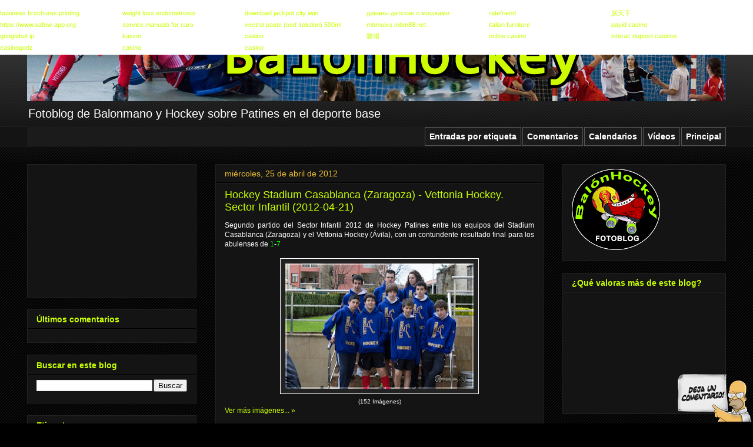

--- FILE ---
content_type: text/html; charset=utf-8
request_url: https://www.google.com/recaptcha/api2/aframe
body_size: 266
content:
<!DOCTYPE HTML><html><head><meta http-equiv="content-type" content="text/html; charset=UTF-8"></head><body><script nonce="VxNhs6QlYxgEvCfdPbDLqQ">/** Anti-fraud and anti-abuse applications only. See google.com/recaptcha */ try{var clients={'sodar':'https://pagead2.googlesyndication.com/pagead/sodar?'};window.addEventListener("message",function(a){try{if(a.source===window.parent){var b=JSON.parse(a.data);var c=clients[b['id']];if(c){var d=document.createElement('img');d.src=c+b['params']+'&rc='+(localStorage.getItem("rc::a")?sessionStorage.getItem("rc::b"):"");window.document.body.appendChild(d);sessionStorage.setItem("rc::e",parseInt(sessionStorage.getItem("rc::e")||0)+1);localStorage.setItem("rc::h",'1768868085347');}}}catch(b){}});window.parent.postMessage("_grecaptcha_ready", "*");}catch(b){}</script></body></html>

--- FILE ---
content_type: text/javascript; charset=UTF-8
request_url: https://balonhockey.blogspot.com/feeds/comments/default?alt=json&callback=w2b_recent_comments&max-results=5
body_size: 1599
content:
// API callback
w2b_recent_comments({"version":"1.0","encoding":"UTF-8","feed":{"xmlns":"http://www.w3.org/2005/Atom","xmlns$openSearch":"http://a9.com/-/spec/opensearchrss/1.0/","xmlns$gd":"http://schemas.google.com/g/2005","id":{"$t":"tag:blogger.com,1999:blog-372253959646494030.comments"},"updated":{"$t":"2014-06-13T18:35:37.970+02:00"},"title":{"type":"text","$t":"BalonHockey"},"link":[{"rel":"http://schemas.google.com/g/2005#feed","type":"application/atom+xml","href":"https:\/\/balonhockey.blogspot.com\/feeds\/comments\/default"},{"rel":"self","type":"application/atom+xml","href":"https:\/\/www.blogger.com\/feeds\/372253959646494030\/comments\/default?alt=json\u0026max-results=5"},{"rel":"alternate","type":"text/html","href":"http:\/\/balonhockey.blogspot.com\/"},{"rel":"hub","href":"http://pubsubhubbub.appspot.com/"},{"rel":"next","type":"application/atom+xml","href":"https:\/\/www.blogger.com\/feeds\/372253959646494030\/comments\/default?alt=json\u0026start-index=6\u0026max-results=5"}],"author":[{"name":{"$t":"Jose Antonio"},"uri":{"$t":"http:\/\/www.blogger.com\/profile\/01887652971214137189"},"email":{"$t":"noreply@blogger.com"},"gd$image":{"rel":"http://schemas.google.com/g/2005#thumbnail","width":"24","height":"32","src":"\/\/blogger.googleusercontent.com\/img\/b\/R29vZ2xl\/AVvXsEiBfpZ2m1hnZd1hoFveZ0KFP00dJP9DW9wPClvnIS6qm20wntdjz2CaI4KWXCE2Mx18W878CLBJDQqCOXowWjf2sVjW47OTrtRR1GS-MK4jsCbD5PiaV287-REjDqt8PBU\/s1600\/JoseA-2.png"}}],"generator":{"version":"7.00","uri":"http://www.blogger.com","$t":"Blogger"},"openSearch$totalResults":{"$t":"11"},"openSearch$startIndex":{"$t":"1"},"openSearch$itemsPerPage":{"$t":"5"},"entry":[{"id":{"$t":"tag:blogger.com,1999:blog-372253959646494030.post-8683166388701786917"},"published":{"$t":"2014-06-13T18:35:37.970+02:00"},"updated":{"$t":"2014-06-13T18:35:37.970+02:00"},"title":{"type":"text","$t":"Gracias por las fotos Jose Antonio.\nFeliz verano a..."},"content":{"type":"html","$t":"Gracias por las fotos Jose Antonio.\u003Cbr \/\u003EFeliz verano a tod@s. \u003Cbr \/\u003EJavier Gil"},"link":[{"rel":"edit","type":"application/atom+xml","href":"https:\/\/www.blogger.com\/feeds\/372253959646494030\/4990782901706924418\/comments\/default\/8683166388701786917"},{"rel":"self","type":"application/atom+xml","href":"https:\/\/www.blogger.com\/feeds\/372253959646494030\/4990782901706924418\/comments\/default\/8683166388701786917"},{"rel":"alternate","type":"text/html","href":"https:\/\/balonhockey.blogspot.com\/p\/libro-de-visitas.html","title":""}],"author":[{"name":{"$t":"Javier Gil"},"email":{"$t":"noreply@blogger.com"},"gd$image":{"rel":"http://schemas.google.com/g/2005#thumbnail","width":"16","height":"16","src":"https:\/\/img1.blogblog.com\/img\/blank.gif"}}],"thr$in-reply-to":{"xmlns$thr":"http://purl.org/syndication/thread/1.0","href":"https:\/\/balonhockey.blogspot.com\/p\/libro-de-visitas.html","ref":"tag:blogger.com,1999:blog-372253959646494030.post-4990782901706924418","source":"http://www.blogger.com/feeds/372253959646494030/posts/default/4990782901706924418","type":"text/html"},"gd$extendedProperty":[{"name":"blogger.itemClass","value":"pid-1516539954"},{"name":"blogger.displayTime","value":"13 de junio de 2014 a las 18:35"}]},{"id":{"$t":"tag:blogger.com,1999:blog-372253959646494030.post-3160845373342277446"},"published":{"$t":"2013-03-18T22:07:34.421+01:00"},"updated":{"$t":"2013-03-18T22:07:34.421+01:00"},"title":{"type":"text","$t":"gracias por las fotos y por ese trabajo que haces ..."},"content":{"type":"html","$t":"gracias por las fotos y por ese trabajo que haces todas las semanas"},"link":[{"rel":"edit","type":"application/atom+xml","href":"https:\/\/www.blogger.com\/feeds\/372253959646494030\/6442949671878957441\/comments\/default\/3160845373342277446"},{"rel":"self","type":"application/atom+xml","href":"https:\/\/www.blogger.com\/feeds\/372253959646494030\/6442949671878957441\/comments\/default\/3160845373342277446"},{"rel":"alternate","type":"text/html","href":"https:\/\/balonhockey.blogspot.com\/2013\/03\/hockey-vettonia-burgos-alevin-20130317.html?showComment=1363640854421#c3160845373342277446","title":""}],"author":[{"name":{"$t":"Anonymous"},"email":{"$t":"noreply@blogger.com"},"gd$image":{"rel":"http://schemas.google.com/g/2005#thumbnail","width":"16","height":"16","src":"https:\/\/img1.blogblog.com\/img\/blank.gif"}}],"thr$in-reply-to":{"xmlns$thr":"http://purl.org/syndication/thread/1.0","href":"https:\/\/balonhockey.blogspot.com\/2013\/03\/hockey-vettonia-burgos-alevin-20130317.html","ref":"tag:blogger.com,1999:blog-372253959646494030.post-6442949671878957441","source":"http://www.blogger.com/feeds/372253959646494030/posts/default/6442949671878957441","type":"text/html"},"gd$extendedProperty":[{"name":"blogger.itemClass","value":"pid-1516539954"},{"name":"blogger.displayTime","value":"18 de marzo de 2013 a las 22:07"}]},{"id":{"$t":"tag:blogger.com,1999:blog-372253959646494030.post-205993786769429196"},"published":{"$t":"2013-01-29T18:08:45.290+01:00"},"updated":{"$t":"2013-01-29T18:08:45.290+01:00"},"title":{"type":"text","$t":"en realidad fue un 12 a 1 pero que más da :P"},"content":{"type":"html","$t":"en realidad fue un 12 a 1 pero que más da :P"},"link":[{"rel":"edit","type":"application/atom+xml","href":"https:\/\/www.blogger.com\/feeds\/372253959646494030\/1980444627975564932\/comments\/default\/205993786769429196"},{"rel":"self","type":"application/atom+xml","href":"https:\/\/www.blogger.com\/feeds\/372253959646494030\/1980444627975564932\/comments\/default\/205993786769429196"},{"rel":"alternate","type":"text/html","href":"https:\/\/balonhockey.blogspot.com\/2013\/01\/hockey-vettonia-aluche-2013-01-26.html?showComment=1359479325290#c205993786769429196","title":""}],"author":[{"name":{"$t":"Anonymous"},"uri":{"$t":"https:\/\/www.blogger.com\/profile\/07572491121038131408"},"email":{"$t":"noreply@blogger.com"},"gd$image":{"rel":"http://schemas.google.com/g/2005#thumbnail","width":"16","height":"16","src":"https:\/\/img1.blogblog.com\/img\/b16-rounded.gif"}}],"thr$in-reply-to":{"xmlns$thr":"http://purl.org/syndication/thread/1.0","href":"https:\/\/balonhockey.blogspot.com\/2013\/01\/hockey-vettonia-aluche-2013-01-26.html","ref":"tag:blogger.com,1999:blog-372253959646494030.post-1980444627975564932","source":"http://www.blogger.com/feeds/372253959646494030/posts/default/1980444627975564932","type":"text/html"},"gd$extendedProperty":[{"name":"blogger.itemClass","value":"pid-2023174712"},{"name":"blogger.displayTime","value":"29 de enero de 2013 a las 18:08"}]},{"id":{"$t":"tag:blogger.com,1999:blog-372253959646494030.post-6198635513632297829"},"published":{"$t":"2012-11-20T16:16:49.482+01:00"},"updated":{"$t":"2012-11-20T16:16:49.482+01:00"},"title":{"type":"text","$t":"Que buen partido hicimos :) Enhorabuena chicas de ..."},"content":{"type":"html","$t":"Que buen partido hicimos :) Enhorabuena chicas de Ávila :)"},"link":[{"rel":"edit","type":"application/atom+xml","href":"https:\/\/www.blogger.com\/feeds\/372253959646494030\/8179956067141484835\/comments\/default\/6198635513632297829"},{"rel":"self","type":"application/atom+xml","href":"https:\/\/www.blogger.com\/feeds\/372253959646494030\/8179956067141484835\/comments\/default\/6198635513632297829"},{"rel":"alternate","type":"text/html","href":"https:\/\/balonhockey.blogspot.com\/2012\/11\/balonmano-bm-salamanca-emb-avila-2012.html?showComment=1353424609482#c6198635513632297829","title":""}],"author":[{"name":{"$t":"Lidia"},"email":{"$t":"noreply@blogger.com"},"gd$image":{"rel":"http://schemas.google.com/g/2005#thumbnail","width":"16","height":"16","src":"https:\/\/img1.blogblog.com\/img\/blank.gif"}}],"thr$in-reply-to":{"xmlns$thr":"http://purl.org/syndication/thread/1.0","href":"https:\/\/balonhockey.blogspot.com\/2012\/11\/balonmano-bm-salamanca-emb-avila-2012.html","ref":"tag:blogger.com,1999:blog-372253959646494030.post-8179956067141484835","source":"http://www.blogger.com/feeds/372253959646494030/posts/default/8179956067141484835","type":"text/html"},"gd$extendedProperty":[{"name":"blogger.itemClass","value":"pid-1516539954"},{"name":"blogger.displayTime","value":"20 de noviembre de 2012 a las 16:16"}]},{"id":{"$t":"tag:blogger.com,1999:blog-372253959646494030.post-7326397249085917565"},"published":{"$t":"2012-09-30T09:05:10.180+02:00"},"updated":{"$t":"2012-09-30T09:05:10.180+02:00"},"title":{"type":"text","$t":"que rápido y que buenas fotos"},"content":{"type":"html","$t":"que rápido y que buenas fotos"},"link":[{"rel":"edit","type":"application/atom+xml","href":"https:\/\/www.blogger.com\/feeds\/372253959646494030\/4990782901706924418\/comments\/default\/7326397249085917565"},{"rel":"self","type":"application/atom+xml","href":"https:\/\/www.blogger.com\/feeds\/372253959646494030\/4990782901706924418\/comments\/default\/7326397249085917565"},{"rel":"alternate","type":"text/html","href":"https:\/\/balonhockey.blogspot.com\/p\/libro-de-visitas.html","title":""}],"author":[{"name":{"$t":"Anonymous"},"email":{"$t":"noreply@blogger.com"},"gd$image":{"rel":"http://schemas.google.com/g/2005#thumbnail","width":"16","height":"16","src":"https:\/\/img1.blogblog.com\/img\/blank.gif"}}],"thr$in-reply-to":{"xmlns$thr":"http://purl.org/syndication/thread/1.0","href":"https:\/\/balonhockey.blogspot.com\/p\/libro-de-visitas.html","ref":"tag:blogger.com,1999:blog-372253959646494030.post-4990782901706924418","source":"http://www.blogger.com/feeds/372253959646494030/posts/default/4990782901706924418","type":"text/html"},"gd$extendedProperty":[{"name":"blogger.itemClass","value":"pid-1516539954"},{"name":"blogger.displayTime","value":"30 de septiembre de 2012 a las 9:05"}]}]}});